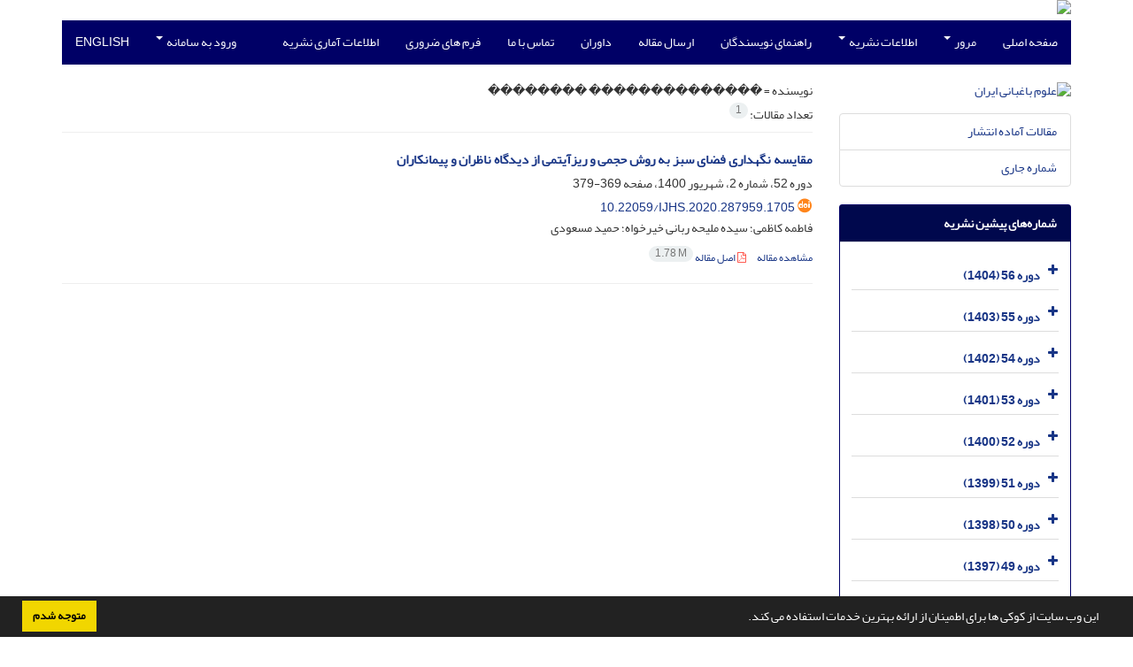

--- FILE ---
content_type: text/html; charset=UTF-8
request_url: https://ijhs.ut.ac.ir/?_action=article&au=672236&_au=%EF%BF%BD%EF%BF%BD%EF%BF%BD%EF%BF%BD%EF%BF%BD%EF%BF%BD%EF%BF%BD%EF%BF%BD%EF%BF%BD%EF%BF%BD%EF%BF%BD%EF%BF%BD%EF%BF%BD%EF%BF%BD%20%EF%BF%BD%EF%BF%BD%EF%BF%BD%EF%BF%BD%EF%BF%BD%EF%BF%BD%EF%BF%BD%EF%BF%BD
body_size: 6531
content:
<!DOCTYPE html>
<html lang="fa">
	<head>
		<meta charset="utf-8" />
		<title>علوم باغبانی ایران - فهرست مقالات</title>

		<!-- favicon -->
		<link rel="shortcut icon" type="image/ico" href="./data/ijhs/coversheet/favicon.ico" />

		<!-- mobile settings -->
		<meta name="viewport" content="width=device-width, maximum-scale=1, initial-scale=1, user-scalable=0" />
		<!--[if IE]><meta http-equiv='X-UA-Compatible' content='IE=edge,chrome=1'><![endif]-->

		<!-- user defined metatags -->
					<meta name="keywords" content="باغبانی، میوه، سبزی، گیاه دارویی، گیاهان زینتی، پس از برداشت، فیزیولوژی گیاهی، ژنتیک، اصلاح، تغذیه، گلخانه، گل، دارو" />
					<meta name="description" content="This work is licensed under a Creative Commons Attribution 4.0 International License." />
		
		<!-- WEB FONTS : use %7C instead of | (pipe) -->
		<!-- CORE CSS -->
		<link href="./themes/base/front/assets/plugins/bootstrap/css/bootstrap.min.css?v=0.02" rel="stylesheet" type="text/css" />
		<link href="./inc/css/ju_css.css" rel="stylesheet" type="text/css" />
		<link href="./themes/old/front/assets/css/header.css?v=0.015" rel="stylesheet" type="text/css" />
		<!-- RTL CSS -->
		
				<link href=" ./themes/old/front/assets/css/layout-RTL.css??v=0.005" rel="stylesheet" type="text/css" id="rtl_ltr" />
		<link href=" ./themes/base/front/assets/css/RTL-font-Yekan.css" rel="stylesheet" type="text/css" id="rtl_font" />
		

		<!-- user defined metatags-->
		<meta name="google-site-verification" content="kuSuAiGreLgiOqPb5F5Mi3ikEisQ02-w-z09HvP3djI" />		<link href="./data/ijhs/coversheet/stl_front.css?v=0.12" rel="stylesheet" type="text/css" />
		
		<!-- Feed-->
		<link rel="alternate" type="application/rss+xml" title="RSS feed" href="./ju.rss" />
		<script type="text/javascript" src="./inc/js/app.js?v=0.1"></script>
		

		<!-- Extra Style Scripts -->
		
		<!-- Extra Script Scripts -->
			</head>
	<body class="rtl lfa">
		<div class="container" id="header">
			<div class="row">
				<div class="col-xs-12 text-center">
								<img src="./data/ijhs/coversheet/head_fa.jpg" class="img-responsive text-center" style="display:-webkit-inline-box; width: 100%;" >
								</div>
			</div>
		</div>

		<div class="container">
		<div class="row">

			<div class="col-xs-12 col-lg-12  col-md-12 text-center">
			<nav class="navbar navbar-default noborder nomargin noradius" role="navigation">
            <div class="container-fluid nopadding" >
              <div class="navbar-header" style="background: #FFFFFF;">
                <button type="button" class="navbar-toggle" data-toggle="collapse" data-target="#bs-example-navbar-collapse-1">
                  <span class="sr-only">Toggle navigation</span>
                  <span class="icon-bar"></span>
                  <span class="icon-bar"></span>
                  <span class="icon-bar"></span>
                </button>
                <!-- <a class="navbar-brand" href="#">Brand</a> -->
              </div>

              <!-- Collect the nav links, forms, and other content for toggling -->
              <div class="collapse navbar-collapse nopadding" id="bs-example-navbar-collapse-1">
                <ul class="nav navbar-nav">
								<li><a href="././"> صفحه اصلی</a></li>
							<li class="dropdown">
                    <a href="" class="dropdown-toggle" data-toggle="dropdown">مرور <b class="caret"></b></a>
                    <ul class="dropdown-menu">
											<li><a href="./?_action=current">شماره جاری</a></li>
					<li class="divider margin-bottom-6 margin-top-6"></li>						<li><a href="./browse?_action=issue">بر اساس شماره‌های نشریه</a></li>
					<li class="divider margin-bottom-6 margin-top-6"></li>						<li><a href="./browse?_action=author">بر اساس نویسندگان</a></li>
					<li class="divider margin-bottom-6 margin-top-6"></li>						<li><a href="./browse?_action=subject">بر اساس موضوعات</a></li>
					<li class="divider margin-bottom-6 margin-top-6"></li>						<li><a href="./author.index">نمایه نویسندگان</a></li>
					<li class="divider margin-bottom-6 margin-top-6"></li>						<li><a href="./keyword.index">نمایه کلیدواژه ها</a></li>
					                    </ul>
				</li>
							<li class="dropdown">
                    <a href="" class="dropdown-toggle" data-toggle="dropdown">اطلاعات نشریه <b class="caret"></b></a>
                    <ul class="dropdown-menu">
											<li><a href="./journal/about">درباره نشریه</a></li>
					<li class="divider margin-bottom-6 margin-top-6"></li>						<li><a href="./journal/aim_scope">اهداف و چشم انداز</a></li>
					<li class="divider margin-bottom-6 margin-top-6"></li>						<li><a href="./journal/editorial.board">اعضای هیات تحریریه</a></li>
					<li class="divider margin-bottom-6 margin-top-6"></li>						<li><a href="./journal/process?ethics">اصول اخلاقی انتشار مقاله</a></li>
					<li class="divider margin-bottom-6 margin-top-6"></li>						<li><a href="./journal/indexing">بانک ها و نمایه نامه ها</a></li>
					<li class="divider margin-bottom-6 margin-top-6"></li>						<li><a href="./journal/links">پیوندهای مفید</a></li>
					<li class="divider margin-bottom-6 margin-top-6"></li>						<li><a href="./journal/faq">پرسش‌های متداول</a></li>
					<li class="divider margin-bottom-6 margin-top-6"></li>						<li><a href="./journal/process">فرایند پذیرش مقالات</a></li>
					<li class="divider margin-bottom-6 margin-top-6"></li>						<li><a href="./news"> اخبار و اعلانات</a></li>
					<li class="divider margin-bottom-6 margin-top-6"></li>						<li><a href="./journal/metrics">تنظیمات اطلاعات آماری نشریه</a></li>
					                    </ul>
				</li>
							<li><a href="./journal/authors.note"> راهنمای نویسندگان</a></li>
							<li><a href="./author"> ارسال مقاله</a></li>
							<li><a href="./reviewer?_action=info"> داوران</a></li>
							<li><a href="./journal/contact.us"> تماس با ما</a></li>
							<li><a href="./page_108.html"> فرم های ضروری</a></li>
							<li><a href="./journal/metrics"> اطلاعات آماری نشریه</a></li>
						</ul>
			<ul class="nav navbar-nav navbar-right nomargin">
				                  <li class="dropdown">
                    <a href="./contacts" class="dropdown-toggle" data-toggle="dropdown">ورود به سامانه <b class="caret"></b></a>
                    <ul class="dropdown-menu">
                      <li><a href="./contacts">ورود به سامانه</a></li>
                      <li class="divider"></li>
					  <li><a href="./contacts?_action=signup">ثبت نام</a></li>
                    </ul>
				  </li>
									<li><a class="uppercase" onclick="location.assign('https://ijhs.ut.ac.ir/?_action=article&amp;au=672236&amp;_au=%EF%BF%BD%EF%BF%BD%EF%BF%BD%EF%BF%BD%EF%BF%BD%EF%BF%BD%EF%BF%BD%EF%BF%BD%EF%BF%BD%EF%BF%BD%EF%BF%BD%EF%BF%BD%EF%BF%BD%EF%BF%BD%20%EF%BF%BD%EF%BF%BD%EF%BF%BD%EF%BF%BD%EF%BF%BD%EF%BF%BD%EF%BF%BD%EF%BF%BD&lang=en')" style="cursor: pointer;" >
						English</a>
					</li>
								</ul>
              </div>
              <!-- /.navbar-collapse -->
            </div>
            <!-- /.container-fluid -->
          </nav>
			</div>
		</div>
	</div>
	<!--  MAIN SECTION -->

	<div class="container" >
	<div id="dv_main_cnt">



<section class="no-info-box">

        <div class="row">

            <!-- CENTER -->
            <div class="col-lg-9 col-md-9 col-sm-8 col-lg-push-3 col-md-push-3 col-sm-push-4">

                <!-- Current Issue -->  
                <div>

                                            <div class="weight-200 nomargin-top">
                            <i class="et-layers"></i> <span class="">نویسنده = <span>�������������� ��������</span></span> 
                        </div>
                    					<div class="page-header margin-top-3" id="dv_ar_count">تعداد مقالات: <span class="badge badge-light">1</span></div>
					
                    <div class="margin-top-10">
                        

    <div class=''>    
    <h5 class="margin-bottom-6 list-article-title rtl">
                <a class="tag_a" href="article_83935.html">مقایسه نگه‎داری فضای سبز به روش حجمی و ریزآیتمی از دیدگاه ناظران و پیمانکاران</a>
    </h5>

    
            <p class="margin-bottom-3">دوره 52، شماره 2، شهریور 1400، صفحه <span >369-379</span></p>
    
            <p class="margin-bottom-3 rtl" id="ar_doi"><i class="ai ai-doi size-18 text-orange"></i> <span dir="ltr"><a href="https://doi.org/10.22059/ijhs.2020.287959.1705" >10.22059/ijhs.2020.287959.1705</a></span></p>
    
            <p class="margin-bottom-3 rtl" >فاطمه  کاظمی؛ سیده ملیحه  ربانی خیرخواه؛ حمید  مسعودی</p>
        
    <ul class="list-inline size-12 margin-top-10 margin-bottom-3 size-14">
	<li style="display: inline;padding:5px"><a href="./article_83935.html" >مشاهده مقاله</a></li>
	        <li><a href="./article_83935_797a2f0d95f4032b83b2658516ef2233.pdf" target="_blank" class="pdf_link"><i class="fa fa-file-pdf-o text-red" ></i> اصل مقاله <span dir="ltr" class="badge badge-light">1.78 M</span></a></li>
        </ul>
    <hr>
</div>

                    </div>
                </div>
                

            </div>
            <!-- /CENTER -->

            <!-- LEFT -->
            <div class="col-lg-3 col-md-3 col-sm-4 col-lg-pull-9 col-md-pull-9 col-sm-pull-8">

                    <!-- Cover -->
	<div class="item-box nomargin-top">
		<a href="javascript:loadModal('علوم باغبانی ایران', './data/ijhs/coversheet/cover_fa.jpg')">
			<img src="data/ijhs/coversheet/cover_fa.jpg" alt="علوم باغبانی ایران" style="width: 100%;">
		</a>
	</div>
<div class="margin-top-10">
<ul class="list-group list-group-bordered list-group-noicon">
	<li class="list-group-item"><a href="./?_action=press&amp;issue=-1&amp;_is=مقالات آماده انتشار">مقالات آماده انتشار</a></li>
	<li class="list-group-item"><a href="./?_action=current&amp;_is=شماره جاری">شماره جاری</a></li>
</ul>
</div>
<div class="panel panel-default my_panel-default ">
	<div class="panel-heading">
		<h3 class="panel-title">شماره‌های پیشین نشریه</h3>
	</div>
	<div class="panel-body padding-3">
	
        <div class="accordion padding-10" id="accordion_arch">
    		    		<div class="card">
                <div class="card-header bold" id="heading13188">
                    <a  class="btn btn-link padding-0 padding-top-5 " data-toggle="collapse" data-target="#dvIss_13188" onclick="loadIssues(13188)" id="al_13188"><i class="fa fa-plus"></i></a>
                    <a href="./volume_13188.html"> دوره 56 (1404)</a>									
                </div>
                <div id="dvIss_13188" class="collapse card-cnt " aria-labelledby="heading13188" data-parent="#accordion_arch">
    			                </div>
            </div>
                		<div class="card">
                <div class="card-header bold" id="heading12565">
                    <a  class="btn btn-link padding-0 padding-top-5 " data-toggle="collapse" data-target="#dvIss_12565" onclick="loadIssues(12565)" id="al_12565"><i class="fa fa-plus"></i></a>
                    <a href="./volume_12565.html"> دوره 55 (1403)</a>									
                </div>
                <div id="dvIss_12565" class="collapse card-cnt " aria-labelledby="heading12565" data-parent="#accordion_arch">
    			                </div>
            </div>
                		<div class="card">
                <div class="card-header bold" id="heading11990">
                    <a  class="btn btn-link padding-0 padding-top-5 " data-toggle="collapse" data-target="#dvIss_11990" onclick="loadIssues(11990)" id="al_11990"><i class="fa fa-plus"></i></a>
                    <a href="./volume_11990.html"> دوره 54 (1402)</a>									
                </div>
                <div id="dvIss_11990" class="collapse card-cnt " aria-labelledby="heading11990" data-parent="#accordion_arch">
    			                </div>
            </div>
                		<div class="card">
                <div class="card-header bold" id="heading11330">
                    <a  class="btn btn-link padding-0 padding-top-5 " data-toggle="collapse" data-target="#dvIss_11330" onclick="loadIssues(11330)" id="al_11330"><i class="fa fa-plus"></i></a>
                    <a href="./volume_11330.html"> دوره 53 (1401)</a>									
                </div>
                <div id="dvIss_11330" class="collapse card-cnt " aria-labelledby="heading11330" data-parent="#accordion_arch">
    			                </div>
            </div>
                		<div class="card">
                <div class="card-header bold" id="heading10744">
                    <a  class="btn btn-link padding-0 padding-top-5 " data-toggle="collapse" data-target="#dvIss_10744" onclick="loadIssues(10744)" id="al_10744"><i class="fa fa-plus"></i></a>
                    <a href="./volume_10744.html"> دوره 52 (1400)</a>									
                </div>
                <div id="dvIss_10744" class="collapse card-cnt " aria-labelledby="heading10744" data-parent="#accordion_arch">
    			                </div>
            </div>
                		<div class="card">
                <div class="card-header bold" id="heading10073">
                    <a  class="btn btn-link padding-0 padding-top-5 " data-toggle="collapse" data-target="#dvIss_10073" onclick="loadIssues(10073)" id="al_10073"><i class="fa fa-plus"></i></a>
                    <a href="./volume_10073.html"> دوره 51 (1399)</a>									
                </div>
                <div id="dvIss_10073" class="collapse card-cnt " aria-labelledby="heading10073" data-parent="#accordion_arch">
    			                </div>
            </div>
                		<div class="card">
                <div class="card-header bold" id="heading9428">
                    <a  class="btn btn-link padding-0 padding-top-5 " data-toggle="collapse" data-target="#dvIss_9428" onclick="loadIssues(9428)" id="al_9428"><i class="fa fa-plus"></i></a>
                    <a href="./volume_9428.html"> دوره 50 (1398)</a>									
                </div>
                <div id="dvIss_9428" class="collapse card-cnt " aria-labelledby="heading9428" data-parent="#accordion_arch">
    			                </div>
            </div>
                		<div class="card">
                <div class="card-header bold" id="heading8774">
                    <a  class="btn btn-link padding-0 padding-top-5 " data-toggle="collapse" data-target="#dvIss_8774" onclick="loadIssues(8774)" id="al_8774"><i class="fa fa-plus"></i></a>
                    <a href="./volume_8774.html"> دوره 49 (1397)</a>									
                </div>
                <div id="dvIss_8774" class="collapse card-cnt " aria-labelledby="heading8774" data-parent="#accordion_arch">
    			                </div>
            </div>
                		<div class="card">
                <div class="card-header bold" id="heading8201">
                    <a  class="btn btn-link padding-0 padding-top-5 " data-toggle="collapse" data-target="#dvIss_8201" onclick="loadIssues(8201)" id="al_8201"><i class="fa fa-plus"></i></a>
                    <a href="./volume_8201.html"> دوره 48 (1396)</a>									
                </div>
                <div id="dvIss_8201" class="collapse card-cnt " aria-labelledby="heading8201" data-parent="#accordion_arch">
    			                </div>
            </div>
                		<div class="card">
                <div class="card-header bold" id="heading7714">
                    <a  class="btn btn-link padding-0 padding-top-5 " data-toggle="collapse" data-target="#dvIss_7714" onclick="loadIssues(7714)" id="al_7714"><i class="fa fa-plus"></i></a>
                    <a href="./volume_7714.html"> دوره 47 (1395)</a>									
                </div>
                <div id="dvIss_7714" class="collapse card-cnt " aria-labelledby="heading7714" data-parent="#accordion_arch">
    			                </div>
            </div>
                		<div class="card">
                <div class="card-header bold" id="heading7311">
                    <a  class="btn btn-link padding-0 padding-top-5 " data-toggle="collapse" data-target="#dvIss_7311" onclick="loadIssues(7311)" id="al_7311"><i class="fa fa-plus"></i></a>
                    <a href="./volume_7311.html"> دوره 46 (1394)</a>									
                </div>
                <div id="dvIss_7311" class="collapse card-cnt " aria-labelledby="heading7311" data-parent="#accordion_arch">
    			                </div>
            </div>
                		<div class="card">
                <div class="card-header bold" id="heading6954">
                    <a  class="btn btn-link padding-0 padding-top-5 " data-toggle="collapse" data-target="#dvIss_6954" onclick="loadIssues(6954)" id="al_6954"><i class="fa fa-plus"></i></a>
                    <a href="./volume_6954.html"> دوره 45 (1393)</a>									
                </div>
                <div id="dvIss_6954" class="collapse card-cnt " aria-labelledby="heading6954" data-parent="#accordion_arch">
    			                </div>
            </div>
                		<div class="card">
                <div class="card-header bold" id="heading3109">
                    <a  class="btn btn-link padding-0 padding-top-5 " data-toggle="collapse" data-target="#dvIss_3109" onclick="loadIssues(3109)" id="al_3109"><i class="fa fa-plus"></i></a>
                    <a href="./volume_3109.html"> دوره 44 (1392)</a>									
                </div>
                <div id="dvIss_3109" class="collapse card-cnt " aria-labelledby="heading3109" data-parent="#accordion_arch">
    			                </div>
            </div>
                		<div class="card">
                <div class="card-header bold" id="heading2508">
                    <a  class="btn btn-link padding-0 padding-top-5 " data-toggle="collapse" data-target="#dvIss_2508" onclick="loadIssues(2508)" id="al_2508"><i class="fa fa-plus"></i></a>
                    <a href="./volume_2508.html"> دوره 43 (1391)</a>									
                </div>
                <div id="dvIss_2508" class="collapse card-cnt " aria-labelledby="heading2508" data-parent="#accordion_arch">
    			                </div>
            </div>
                		<div class="card">
                <div class="card-header bold" id="heading2270">
                    <a  class="btn btn-link padding-0 padding-top-5 " data-toggle="collapse" data-target="#dvIss_2270" onclick="loadIssues(2270)" id="al_2270"><i class="fa fa-plus"></i></a>
                    <a href="./volume_2270.html"> دوره 42 (1390)</a>									
                </div>
                <div id="dvIss_2270" class="collapse card-cnt " aria-labelledby="heading2270" data-parent="#accordion_arch">
    			                </div>
            </div>
                		<div class="card">
                <div class="card-header bold" id="heading2080">
                    <a  class="btn btn-link padding-0 padding-top-5 " data-toggle="collapse" data-target="#dvIss_2080" onclick="loadIssues(2080)" id="al_2080"><i class="fa fa-plus"></i></a>
                    <a href="./volume_2080.html"> دوره 41 (1389)</a>									
                </div>
                <div id="dvIss_2080" class="collapse card-cnt " aria-labelledby="heading2080" data-parent="#accordion_arch">
    			                </div>
            </div>
                		<div class="card">
                <div class="card-header bold" id="heading1976">
                    <a  class="btn btn-link padding-0 padding-top-5 " data-toggle="collapse" data-target="#dvIss_1976" onclick="loadIssues(1976)" id="al_1976"><i class="fa fa-plus"></i></a>
                    <a href="./volume_1976.html"> دوره 40 (1388)</a>									
                </div>
                <div id="dvIss_1976" class="collapse card-cnt " aria-labelledby="heading1976" data-parent="#accordion_arch">
    			                </div>
            </div>
                		<div class="card">
                <div class="card-header bold" id="heading2045">
                    <a  class="btn btn-link padding-0 padding-top-5 " data-toggle="collapse" data-target="#dvIss_2045" onclick="loadIssues(2045)" id="al_2045"><i class="fa fa-plus"></i></a>
                    <a href="./volume_2045.html"> دوره 39 (1387)</a>									
                </div>
                <div id="dvIss_2045" class="collapse card-cnt " aria-labelledby="heading2045" data-parent="#accordion_arch">
    			                </div>
            </div>
                    </div>
    </div>
</div>

            </div>
            <!-- /LEFT -->

        </div>

</section>

		</div>
		</div>
        <!-- /MAIN CONTENT -->

			<!-- Subscribe -->
			<section class="alternate padding-xxs">

			</section>
			<!-- /Subscribe -->



			<!-- FOOTER -->
			<div class="container">
			<footer id="footer">
			<div class="scrollup" id="scroll" href="#"><span></span></div>
				

					<div class="row">

						<div class="col-md-2">

							<!-- Links -->
							<h4 class="">دسترسی سریع</h4>
							<ul class="footer-links list-unstyled">
                                <li id="fli_home"><a href="./">صفحه اصلی</a></li>
                                <li id="fli_about"><a href="./journal/about">درباره نشریه</a></li>
                                <li id="fli_Edb"><a href="./journal/editorial.board">اعضای هیات تحریریه</a></li>
                                <li id="fli_submit"><a href="./author">ارسال مقاله</a></li>
                                                                <li id="fli_contactus"><a href="./journal/contact.us">تماس با ما</a></li>
                                <li id="fli_sitemap"><a href="./sitemap.xml?usr">نقشه سایت</a></li>
							</ul>
							<!-- /Links -->

						</div>

						<div class="col-md-3">

							<!-- Latest News -->
							<h4 class="">آخرین اخبار</h4>
							<ul class="footer-posts list-unstyled">
																	<li>
									<a href="./news?newsCode=366">امتیاز تشویقی داوران محترم مجله</a>
									<small class="ltr">1393-09-01</small>
								</li>
															</ul>
							<!-- /Latest News -->

						</div>

						<div class="col-md-3">

							<!-- Footer Note -->
							<div><p style="text-align: center;"><a href="http://creativecommons.org/licenses/by/4.0/" rel="license"><img style="border-width: 0px; display: block; margin-left: auto; margin-right: auto;" src="https://i.creativecommons.org/l/by/4.0/88x31.png" alt="Creative Commons License" /></a><br />This work is licensed under a <span style="background-color: #000000; color: #ffffff;"><a href="http://creativecommons.org/licenses/by/4.0/" rel="license"><span style="background-color: #000000; color: #ffffff;"><span style="background-color: #313131;">Creative</span> Commons Attribution 4.0 International License</span></a></span>.<br /><br /></p>
<p style="text-align: center;"><a href="http://info.flagcounter.com/CHOt"><img style="display: block; margin-left: auto; margin-right: auto;" src="http://s10.flagcounter.com/count/CHOt/bg_FFFFFF/txt_000000/border_CCCCCC/columns_2/maxflags_18/viewers_0/labels_0/pageviews_0/flags_0/percent_0/" alt="Flag Counter" width="151" height="170" border="0" /></a></p></div>
							<!-- /Footer Note -->

						</div>





						<div class="col-md-4">

							<!-- Newsletter Form -->
							<h4 class="">اشتراک خبرنامه</h4>
							<p>برای دریافت اخبار و اطلاعیه های مهم نشریه در خبرنامه نشریه مشترک شوید.</p>

							<form class="validate" action="" method="post" data-success="پست الکترونیکی شما با موفقیت ثبت شد." data-toastr-position="bottom-right">
																<input type="hidden" name="_token" value="3ead102736ab650047a79811805faaf2ad65b69a54463460"/>
								<div class="input-group">
									<span class="input-group-addon"><i class="fa fa-envelope"></i></span>
									<input type="email" id="email" name="email" required="required" class="form-control required sbs_email" placeholder="پست الکترونیکی را وارد کنید" oninvalid="this.setCustomValidity('پست الکترونیکی را به درستی وارد کنید.')" oninput="this.setCustomValidity('')">
									<span class="input-group-btn">
										<button class="btn btn-primary mybtn" type="submit">اشتراک</button>
									</span>
								</div>
							</form>
							<!-- /Newsletter Form -->

							<!-- Social Icons -->
							<div class="margin-top-20">
																<a class="noborder" href="" target="_blank" class="social-icon social-icon-border social-facebook pull-left block"  data-toggle="tooltip" data-placement="top" title="Facebook">
									<i class="fa fa-facebook-square" aria-hidden="true"></i>									
									</a>
																		<a class="noborder" href="" target="_blank" class="social-icon social-icon-border social-facebook pull-left block"  data-toggle="tooltip" data-placement="top" title="Twitter">
									<i class="fa fa-twitter-square" aria-hidden="true"></i>									
									</a>
																		<a class="noborder" href="" target="_blank" class="social-icon social-icon-border social-facebook pull-left block"  data-toggle="tooltip" data-placement="top" title="Linkedin">
									<i class="fa fa-linkedin-square" aria-hidden="true"></i>									
									</a>
																	<a class="noborder" href="./ju.rss" class="social-icon social-icon-border social-rss pull-left block" data-toggle="tooltip" data-placement="top" title="Rss"><i class="fa fa-rss-square" aria-hidden="true"></i></a>
							</div>
						</div>

					</div>

				<div class="copyright" style="position: relative">

						<ul class="nomargin list-inline mobile-block">
							<li>&copy; سامانه مدیریت نشریات علمی. <span id='sp_crt'>قدرت گرفته از <a target='_blank' href='https://www.sinaweb.net/'>سیناوب</a></span></li>
						</ul>

				</div>
			</footer>
							</div>
			<!-- /FOOTER -->

		</div>
		<!-- /wrapper -->


		<!-- SCROLL TO TOP -->
		<a href="#" id="toTop_old"></a>


		<!-- PRELOADER -->
		<div id="preloader">
			<div class="inner">
				<span class="loader"></span>
			</div>
		</div><!-- /PRELOADER -->


		<!-- JAVASCRIPT FILES -->
		<!-- user defined scripts-->
		
		<!-- Extra Script Scripts -->
		
<script type="text/javascript">
    $('ul.nav li.dropdown').hover(function() {
    	if (window.matchMedia('(max-width: 767px)').matches) return;
    	$(this).find('.dropdown-menu').stop(true, true).delay(200).fadeIn(500);
    }, function() {
    	if (window.matchMedia('(max-width: 767px)').matches) return;
    	$(this).find('.dropdown-menu').stop(true, true).delay(200).fadeOut(500);
    });
    
    var btn = $('#toTop_old');
    
    $(window).scroll(function() {
      if ($(window).scrollTop() > 300) {
        btn.addClass('show');
      } else {
        btn.removeClass('show');
      }
    });
    
    btn.on('click', function(e) {
      e.preventDefault();
      $('html, body').animate({scrollTop:0}, '300');
    });
    
    window.cookieconsent.initialise({
      "palette": {
        "popup": {
          "background": "#222"
        },
        "button": {
          "background": "#f1d600"
        }
      },
      "content": {
    	    "message": "این وب سایت از کوکی ها برای اطمینان از ارائه بهترین خدمات استفاده می کند.",
    	    "dismiss": "متوجه شدم",
    	    "link": ""
    	  }	
    });
</script>


	</body>
</html><div id="actn_modal" class="modal fade" tabindex="-1">
	<div id="" class="modal-dialog modal-dialog madal-aw">
		<div class="modal-content">
			<div class="modal-header">
				<button type="button" class="close pull-right" data-dismiss="modal" aria-hidden="true" href="#lost">&times;</button>
				<h5 class="modal-title"></h5>
			</div>
			<div class="modal-body"></div>
			<div class="modal-footer"></div>
		</div>
	</div>
</div>

